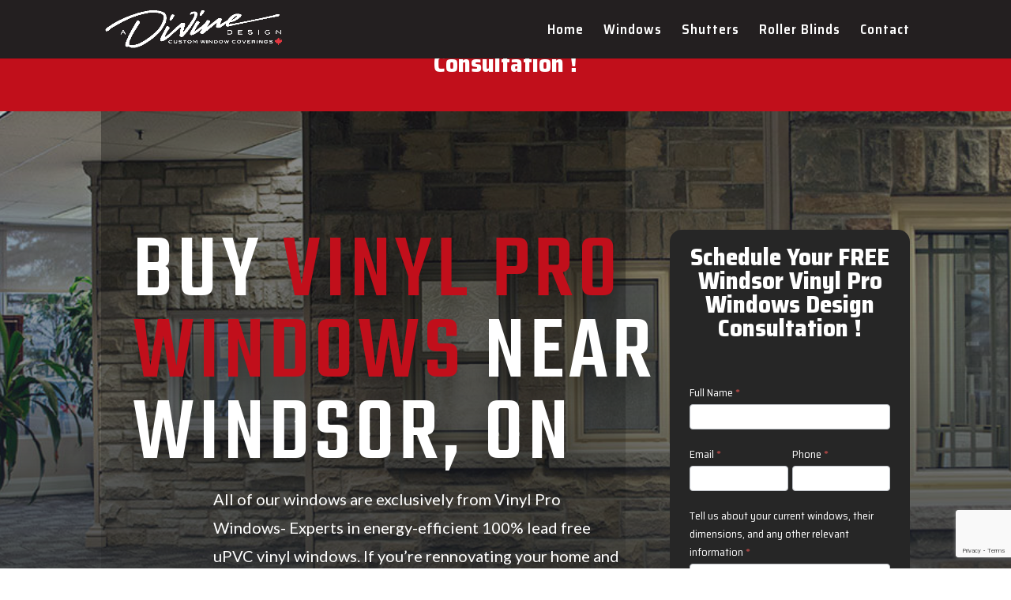

--- FILE ---
content_type: text/html; charset=utf-8
request_url: https://www.google.com/recaptcha/api2/anchor?ar=1&k=6LcAd_UjAAAAANOV67HFo-UMk2LFi0O3dmrRmqyj&co=aHR0cHM6Ly9hZGl2aW5lZGVzaWduLmNhOjQ0Mw..&hl=en&v=PoyoqOPhxBO7pBk68S4YbpHZ&theme=light&size=invisible&anchor-ms=20000&execute-ms=30000&cb=trks687ez5sy
body_size: 48992
content:
<!DOCTYPE HTML><html dir="ltr" lang="en"><head><meta http-equiv="Content-Type" content="text/html; charset=UTF-8">
<meta http-equiv="X-UA-Compatible" content="IE=edge">
<title>reCAPTCHA</title>
<style type="text/css">
/* cyrillic-ext */
@font-face {
  font-family: 'Roboto';
  font-style: normal;
  font-weight: 400;
  font-stretch: 100%;
  src: url(//fonts.gstatic.com/s/roboto/v48/KFO7CnqEu92Fr1ME7kSn66aGLdTylUAMa3GUBHMdazTgWw.woff2) format('woff2');
  unicode-range: U+0460-052F, U+1C80-1C8A, U+20B4, U+2DE0-2DFF, U+A640-A69F, U+FE2E-FE2F;
}
/* cyrillic */
@font-face {
  font-family: 'Roboto';
  font-style: normal;
  font-weight: 400;
  font-stretch: 100%;
  src: url(//fonts.gstatic.com/s/roboto/v48/KFO7CnqEu92Fr1ME7kSn66aGLdTylUAMa3iUBHMdazTgWw.woff2) format('woff2');
  unicode-range: U+0301, U+0400-045F, U+0490-0491, U+04B0-04B1, U+2116;
}
/* greek-ext */
@font-face {
  font-family: 'Roboto';
  font-style: normal;
  font-weight: 400;
  font-stretch: 100%;
  src: url(//fonts.gstatic.com/s/roboto/v48/KFO7CnqEu92Fr1ME7kSn66aGLdTylUAMa3CUBHMdazTgWw.woff2) format('woff2');
  unicode-range: U+1F00-1FFF;
}
/* greek */
@font-face {
  font-family: 'Roboto';
  font-style: normal;
  font-weight: 400;
  font-stretch: 100%;
  src: url(//fonts.gstatic.com/s/roboto/v48/KFO7CnqEu92Fr1ME7kSn66aGLdTylUAMa3-UBHMdazTgWw.woff2) format('woff2');
  unicode-range: U+0370-0377, U+037A-037F, U+0384-038A, U+038C, U+038E-03A1, U+03A3-03FF;
}
/* math */
@font-face {
  font-family: 'Roboto';
  font-style: normal;
  font-weight: 400;
  font-stretch: 100%;
  src: url(//fonts.gstatic.com/s/roboto/v48/KFO7CnqEu92Fr1ME7kSn66aGLdTylUAMawCUBHMdazTgWw.woff2) format('woff2');
  unicode-range: U+0302-0303, U+0305, U+0307-0308, U+0310, U+0312, U+0315, U+031A, U+0326-0327, U+032C, U+032F-0330, U+0332-0333, U+0338, U+033A, U+0346, U+034D, U+0391-03A1, U+03A3-03A9, U+03B1-03C9, U+03D1, U+03D5-03D6, U+03F0-03F1, U+03F4-03F5, U+2016-2017, U+2034-2038, U+203C, U+2040, U+2043, U+2047, U+2050, U+2057, U+205F, U+2070-2071, U+2074-208E, U+2090-209C, U+20D0-20DC, U+20E1, U+20E5-20EF, U+2100-2112, U+2114-2115, U+2117-2121, U+2123-214F, U+2190, U+2192, U+2194-21AE, U+21B0-21E5, U+21F1-21F2, U+21F4-2211, U+2213-2214, U+2216-22FF, U+2308-230B, U+2310, U+2319, U+231C-2321, U+2336-237A, U+237C, U+2395, U+239B-23B7, U+23D0, U+23DC-23E1, U+2474-2475, U+25AF, U+25B3, U+25B7, U+25BD, U+25C1, U+25CA, U+25CC, U+25FB, U+266D-266F, U+27C0-27FF, U+2900-2AFF, U+2B0E-2B11, U+2B30-2B4C, U+2BFE, U+3030, U+FF5B, U+FF5D, U+1D400-1D7FF, U+1EE00-1EEFF;
}
/* symbols */
@font-face {
  font-family: 'Roboto';
  font-style: normal;
  font-weight: 400;
  font-stretch: 100%;
  src: url(//fonts.gstatic.com/s/roboto/v48/KFO7CnqEu92Fr1ME7kSn66aGLdTylUAMaxKUBHMdazTgWw.woff2) format('woff2');
  unicode-range: U+0001-000C, U+000E-001F, U+007F-009F, U+20DD-20E0, U+20E2-20E4, U+2150-218F, U+2190, U+2192, U+2194-2199, U+21AF, U+21E6-21F0, U+21F3, U+2218-2219, U+2299, U+22C4-22C6, U+2300-243F, U+2440-244A, U+2460-24FF, U+25A0-27BF, U+2800-28FF, U+2921-2922, U+2981, U+29BF, U+29EB, U+2B00-2BFF, U+4DC0-4DFF, U+FFF9-FFFB, U+10140-1018E, U+10190-1019C, U+101A0, U+101D0-101FD, U+102E0-102FB, U+10E60-10E7E, U+1D2C0-1D2D3, U+1D2E0-1D37F, U+1F000-1F0FF, U+1F100-1F1AD, U+1F1E6-1F1FF, U+1F30D-1F30F, U+1F315, U+1F31C, U+1F31E, U+1F320-1F32C, U+1F336, U+1F378, U+1F37D, U+1F382, U+1F393-1F39F, U+1F3A7-1F3A8, U+1F3AC-1F3AF, U+1F3C2, U+1F3C4-1F3C6, U+1F3CA-1F3CE, U+1F3D4-1F3E0, U+1F3ED, U+1F3F1-1F3F3, U+1F3F5-1F3F7, U+1F408, U+1F415, U+1F41F, U+1F426, U+1F43F, U+1F441-1F442, U+1F444, U+1F446-1F449, U+1F44C-1F44E, U+1F453, U+1F46A, U+1F47D, U+1F4A3, U+1F4B0, U+1F4B3, U+1F4B9, U+1F4BB, U+1F4BF, U+1F4C8-1F4CB, U+1F4D6, U+1F4DA, U+1F4DF, U+1F4E3-1F4E6, U+1F4EA-1F4ED, U+1F4F7, U+1F4F9-1F4FB, U+1F4FD-1F4FE, U+1F503, U+1F507-1F50B, U+1F50D, U+1F512-1F513, U+1F53E-1F54A, U+1F54F-1F5FA, U+1F610, U+1F650-1F67F, U+1F687, U+1F68D, U+1F691, U+1F694, U+1F698, U+1F6AD, U+1F6B2, U+1F6B9-1F6BA, U+1F6BC, U+1F6C6-1F6CF, U+1F6D3-1F6D7, U+1F6E0-1F6EA, U+1F6F0-1F6F3, U+1F6F7-1F6FC, U+1F700-1F7FF, U+1F800-1F80B, U+1F810-1F847, U+1F850-1F859, U+1F860-1F887, U+1F890-1F8AD, U+1F8B0-1F8BB, U+1F8C0-1F8C1, U+1F900-1F90B, U+1F93B, U+1F946, U+1F984, U+1F996, U+1F9E9, U+1FA00-1FA6F, U+1FA70-1FA7C, U+1FA80-1FA89, U+1FA8F-1FAC6, U+1FACE-1FADC, U+1FADF-1FAE9, U+1FAF0-1FAF8, U+1FB00-1FBFF;
}
/* vietnamese */
@font-face {
  font-family: 'Roboto';
  font-style: normal;
  font-weight: 400;
  font-stretch: 100%;
  src: url(//fonts.gstatic.com/s/roboto/v48/KFO7CnqEu92Fr1ME7kSn66aGLdTylUAMa3OUBHMdazTgWw.woff2) format('woff2');
  unicode-range: U+0102-0103, U+0110-0111, U+0128-0129, U+0168-0169, U+01A0-01A1, U+01AF-01B0, U+0300-0301, U+0303-0304, U+0308-0309, U+0323, U+0329, U+1EA0-1EF9, U+20AB;
}
/* latin-ext */
@font-face {
  font-family: 'Roboto';
  font-style: normal;
  font-weight: 400;
  font-stretch: 100%;
  src: url(//fonts.gstatic.com/s/roboto/v48/KFO7CnqEu92Fr1ME7kSn66aGLdTylUAMa3KUBHMdazTgWw.woff2) format('woff2');
  unicode-range: U+0100-02BA, U+02BD-02C5, U+02C7-02CC, U+02CE-02D7, U+02DD-02FF, U+0304, U+0308, U+0329, U+1D00-1DBF, U+1E00-1E9F, U+1EF2-1EFF, U+2020, U+20A0-20AB, U+20AD-20C0, U+2113, U+2C60-2C7F, U+A720-A7FF;
}
/* latin */
@font-face {
  font-family: 'Roboto';
  font-style: normal;
  font-weight: 400;
  font-stretch: 100%;
  src: url(//fonts.gstatic.com/s/roboto/v48/KFO7CnqEu92Fr1ME7kSn66aGLdTylUAMa3yUBHMdazQ.woff2) format('woff2');
  unicode-range: U+0000-00FF, U+0131, U+0152-0153, U+02BB-02BC, U+02C6, U+02DA, U+02DC, U+0304, U+0308, U+0329, U+2000-206F, U+20AC, U+2122, U+2191, U+2193, U+2212, U+2215, U+FEFF, U+FFFD;
}
/* cyrillic-ext */
@font-face {
  font-family: 'Roboto';
  font-style: normal;
  font-weight: 500;
  font-stretch: 100%;
  src: url(//fonts.gstatic.com/s/roboto/v48/KFO7CnqEu92Fr1ME7kSn66aGLdTylUAMa3GUBHMdazTgWw.woff2) format('woff2');
  unicode-range: U+0460-052F, U+1C80-1C8A, U+20B4, U+2DE0-2DFF, U+A640-A69F, U+FE2E-FE2F;
}
/* cyrillic */
@font-face {
  font-family: 'Roboto';
  font-style: normal;
  font-weight: 500;
  font-stretch: 100%;
  src: url(//fonts.gstatic.com/s/roboto/v48/KFO7CnqEu92Fr1ME7kSn66aGLdTylUAMa3iUBHMdazTgWw.woff2) format('woff2');
  unicode-range: U+0301, U+0400-045F, U+0490-0491, U+04B0-04B1, U+2116;
}
/* greek-ext */
@font-face {
  font-family: 'Roboto';
  font-style: normal;
  font-weight: 500;
  font-stretch: 100%;
  src: url(//fonts.gstatic.com/s/roboto/v48/KFO7CnqEu92Fr1ME7kSn66aGLdTylUAMa3CUBHMdazTgWw.woff2) format('woff2');
  unicode-range: U+1F00-1FFF;
}
/* greek */
@font-face {
  font-family: 'Roboto';
  font-style: normal;
  font-weight: 500;
  font-stretch: 100%;
  src: url(//fonts.gstatic.com/s/roboto/v48/KFO7CnqEu92Fr1ME7kSn66aGLdTylUAMa3-UBHMdazTgWw.woff2) format('woff2');
  unicode-range: U+0370-0377, U+037A-037F, U+0384-038A, U+038C, U+038E-03A1, U+03A3-03FF;
}
/* math */
@font-face {
  font-family: 'Roboto';
  font-style: normal;
  font-weight: 500;
  font-stretch: 100%;
  src: url(//fonts.gstatic.com/s/roboto/v48/KFO7CnqEu92Fr1ME7kSn66aGLdTylUAMawCUBHMdazTgWw.woff2) format('woff2');
  unicode-range: U+0302-0303, U+0305, U+0307-0308, U+0310, U+0312, U+0315, U+031A, U+0326-0327, U+032C, U+032F-0330, U+0332-0333, U+0338, U+033A, U+0346, U+034D, U+0391-03A1, U+03A3-03A9, U+03B1-03C9, U+03D1, U+03D5-03D6, U+03F0-03F1, U+03F4-03F5, U+2016-2017, U+2034-2038, U+203C, U+2040, U+2043, U+2047, U+2050, U+2057, U+205F, U+2070-2071, U+2074-208E, U+2090-209C, U+20D0-20DC, U+20E1, U+20E5-20EF, U+2100-2112, U+2114-2115, U+2117-2121, U+2123-214F, U+2190, U+2192, U+2194-21AE, U+21B0-21E5, U+21F1-21F2, U+21F4-2211, U+2213-2214, U+2216-22FF, U+2308-230B, U+2310, U+2319, U+231C-2321, U+2336-237A, U+237C, U+2395, U+239B-23B7, U+23D0, U+23DC-23E1, U+2474-2475, U+25AF, U+25B3, U+25B7, U+25BD, U+25C1, U+25CA, U+25CC, U+25FB, U+266D-266F, U+27C0-27FF, U+2900-2AFF, U+2B0E-2B11, U+2B30-2B4C, U+2BFE, U+3030, U+FF5B, U+FF5D, U+1D400-1D7FF, U+1EE00-1EEFF;
}
/* symbols */
@font-face {
  font-family: 'Roboto';
  font-style: normal;
  font-weight: 500;
  font-stretch: 100%;
  src: url(//fonts.gstatic.com/s/roboto/v48/KFO7CnqEu92Fr1ME7kSn66aGLdTylUAMaxKUBHMdazTgWw.woff2) format('woff2');
  unicode-range: U+0001-000C, U+000E-001F, U+007F-009F, U+20DD-20E0, U+20E2-20E4, U+2150-218F, U+2190, U+2192, U+2194-2199, U+21AF, U+21E6-21F0, U+21F3, U+2218-2219, U+2299, U+22C4-22C6, U+2300-243F, U+2440-244A, U+2460-24FF, U+25A0-27BF, U+2800-28FF, U+2921-2922, U+2981, U+29BF, U+29EB, U+2B00-2BFF, U+4DC0-4DFF, U+FFF9-FFFB, U+10140-1018E, U+10190-1019C, U+101A0, U+101D0-101FD, U+102E0-102FB, U+10E60-10E7E, U+1D2C0-1D2D3, U+1D2E0-1D37F, U+1F000-1F0FF, U+1F100-1F1AD, U+1F1E6-1F1FF, U+1F30D-1F30F, U+1F315, U+1F31C, U+1F31E, U+1F320-1F32C, U+1F336, U+1F378, U+1F37D, U+1F382, U+1F393-1F39F, U+1F3A7-1F3A8, U+1F3AC-1F3AF, U+1F3C2, U+1F3C4-1F3C6, U+1F3CA-1F3CE, U+1F3D4-1F3E0, U+1F3ED, U+1F3F1-1F3F3, U+1F3F5-1F3F7, U+1F408, U+1F415, U+1F41F, U+1F426, U+1F43F, U+1F441-1F442, U+1F444, U+1F446-1F449, U+1F44C-1F44E, U+1F453, U+1F46A, U+1F47D, U+1F4A3, U+1F4B0, U+1F4B3, U+1F4B9, U+1F4BB, U+1F4BF, U+1F4C8-1F4CB, U+1F4D6, U+1F4DA, U+1F4DF, U+1F4E3-1F4E6, U+1F4EA-1F4ED, U+1F4F7, U+1F4F9-1F4FB, U+1F4FD-1F4FE, U+1F503, U+1F507-1F50B, U+1F50D, U+1F512-1F513, U+1F53E-1F54A, U+1F54F-1F5FA, U+1F610, U+1F650-1F67F, U+1F687, U+1F68D, U+1F691, U+1F694, U+1F698, U+1F6AD, U+1F6B2, U+1F6B9-1F6BA, U+1F6BC, U+1F6C6-1F6CF, U+1F6D3-1F6D7, U+1F6E0-1F6EA, U+1F6F0-1F6F3, U+1F6F7-1F6FC, U+1F700-1F7FF, U+1F800-1F80B, U+1F810-1F847, U+1F850-1F859, U+1F860-1F887, U+1F890-1F8AD, U+1F8B0-1F8BB, U+1F8C0-1F8C1, U+1F900-1F90B, U+1F93B, U+1F946, U+1F984, U+1F996, U+1F9E9, U+1FA00-1FA6F, U+1FA70-1FA7C, U+1FA80-1FA89, U+1FA8F-1FAC6, U+1FACE-1FADC, U+1FADF-1FAE9, U+1FAF0-1FAF8, U+1FB00-1FBFF;
}
/* vietnamese */
@font-face {
  font-family: 'Roboto';
  font-style: normal;
  font-weight: 500;
  font-stretch: 100%;
  src: url(//fonts.gstatic.com/s/roboto/v48/KFO7CnqEu92Fr1ME7kSn66aGLdTylUAMa3OUBHMdazTgWw.woff2) format('woff2');
  unicode-range: U+0102-0103, U+0110-0111, U+0128-0129, U+0168-0169, U+01A0-01A1, U+01AF-01B0, U+0300-0301, U+0303-0304, U+0308-0309, U+0323, U+0329, U+1EA0-1EF9, U+20AB;
}
/* latin-ext */
@font-face {
  font-family: 'Roboto';
  font-style: normal;
  font-weight: 500;
  font-stretch: 100%;
  src: url(//fonts.gstatic.com/s/roboto/v48/KFO7CnqEu92Fr1ME7kSn66aGLdTylUAMa3KUBHMdazTgWw.woff2) format('woff2');
  unicode-range: U+0100-02BA, U+02BD-02C5, U+02C7-02CC, U+02CE-02D7, U+02DD-02FF, U+0304, U+0308, U+0329, U+1D00-1DBF, U+1E00-1E9F, U+1EF2-1EFF, U+2020, U+20A0-20AB, U+20AD-20C0, U+2113, U+2C60-2C7F, U+A720-A7FF;
}
/* latin */
@font-face {
  font-family: 'Roboto';
  font-style: normal;
  font-weight: 500;
  font-stretch: 100%;
  src: url(//fonts.gstatic.com/s/roboto/v48/KFO7CnqEu92Fr1ME7kSn66aGLdTylUAMa3yUBHMdazQ.woff2) format('woff2');
  unicode-range: U+0000-00FF, U+0131, U+0152-0153, U+02BB-02BC, U+02C6, U+02DA, U+02DC, U+0304, U+0308, U+0329, U+2000-206F, U+20AC, U+2122, U+2191, U+2193, U+2212, U+2215, U+FEFF, U+FFFD;
}
/* cyrillic-ext */
@font-face {
  font-family: 'Roboto';
  font-style: normal;
  font-weight: 900;
  font-stretch: 100%;
  src: url(//fonts.gstatic.com/s/roboto/v48/KFO7CnqEu92Fr1ME7kSn66aGLdTylUAMa3GUBHMdazTgWw.woff2) format('woff2');
  unicode-range: U+0460-052F, U+1C80-1C8A, U+20B4, U+2DE0-2DFF, U+A640-A69F, U+FE2E-FE2F;
}
/* cyrillic */
@font-face {
  font-family: 'Roboto';
  font-style: normal;
  font-weight: 900;
  font-stretch: 100%;
  src: url(//fonts.gstatic.com/s/roboto/v48/KFO7CnqEu92Fr1ME7kSn66aGLdTylUAMa3iUBHMdazTgWw.woff2) format('woff2');
  unicode-range: U+0301, U+0400-045F, U+0490-0491, U+04B0-04B1, U+2116;
}
/* greek-ext */
@font-face {
  font-family: 'Roboto';
  font-style: normal;
  font-weight: 900;
  font-stretch: 100%;
  src: url(//fonts.gstatic.com/s/roboto/v48/KFO7CnqEu92Fr1ME7kSn66aGLdTylUAMa3CUBHMdazTgWw.woff2) format('woff2');
  unicode-range: U+1F00-1FFF;
}
/* greek */
@font-face {
  font-family: 'Roboto';
  font-style: normal;
  font-weight: 900;
  font-stretch: 100%;
  src: url(//fonts.gstatic.com/s/roboto/v48/KFO7CnqEu92Fr1ME7kSn66aGLdTylUAMa3-UBHMdazTgWw.woff2) format('woff2');
  unicode-range: U+0370-0377, U+037A-037F, U+0384-038A, U+038C, U+038E-03A1, U+03A3-03FF;
}
/* math */
@font-face {
  font-family: 'Roboto';
  font-style: normal;
  font-weight: 900;
  font-stretch: 100%;
  src: url(//fonts.gstatic.com/s/roboto/v48/KFO7CnqEu92Fr1ME7kSn66aGLdTylUAMawCUBHMdazTgWw.woff2) format('woff2');
  unicode-range: U+0302-0303, U+0305, U+0307-0308, U+0310, U+0312, U+0315, U+031A, U+0326-0327, U+032C, U+032F-0330, U+0332-0333, U+0338, U+033A, U+0346, U+034D, U+0391-03A1, U+03A3-03A9, U+03B1-03C9, U+03D1, U+03D5-03D6, U+03F0-03F1, U+03F4-03F5, U+2016-2017, U+2034-2038, U+203C, U+2040, U+2043, U+2047, U+2050, U+2057, U+205F, U+2070-2071, U+2074-208E, U+2090-209C, U+20D0-20DC, U+20E1, U+20E5-20EF, U+2100-2112, U+2114-2115, U+2117-2121, U+2123-214F, U+2190, U+2192, U+2194-21AE, U+21B0-21E5, U+21F1-21F2, U+21F4-2211, U+2213-2214, U+2216-22FF, U+2308-230B, U+2310, U+2319, U+231C-2321, U+2336-237A, U+237C, U+2395, U+239B-23B7, U+23D0, U+23DC-23E1, U+2474-2475, U+25AF, U+25B3, U+25B7, U+25BD, U+25C1, U+25CA, U+25CC, U+25FB, U+266D-266F, U+27C0-27FF, U+2900-2AFF, U+2B0E-2B11, U+2B30-2B4C, U+2BFE, U+3030, U+FF5B, U+FF5D, U+1D400-1D7FF, U+1EE00-1EEFF;
}
/* symbols */
@font-face {
  font-family: 'Roboto';
  font-style: normal;
  font-weight: 900;
  font-stretch: 100%;
  src: url(//fonts.gstatic.com/s/roboto/v48/KFO7CnqEu92Fr1ME7kSn66aGLdTylUAMaxKUBHMdazTgWw.woff2) format('woff2');
  unicode-range: U+0001-000C, U+000E-001F, U+007F-009F, U+20DD-20E0, U+20E2-20E4, U+2150-218F, U+2190, U+2192, U+2194-2199, U+21AF, U+21E6-21F0, U+21F3, U+2218-2219, U+2299, U+22C4-22C6, U+2300-243F, U+2440-244A, U+2460-24FF, U+25A0-27BF, U+2800-28FF, U+2921-2922, U+2981, U+29BF, U+29EB, U+2B00-2BFF, U+4DC0-4DFF, U+FFF9-FFFB, U+10140-1018E, U+10190-1019C, U+101A0, U+101D0-101FD, U+102E0-102FB, U+10E60-10E7E, U+1D2C0-1D2D3, U+1D2E0-1D37F, U+1F000-1F0FF, U+1F100-1F1AD, U+1F1E6-1F1FF, U+1F30D-1F30F, U+1F315, U+1F31C, U+1F31E, U+1F320-1F32C, U+1F336, U+1F378, U+1F37D, U+1F382, U+1F393-1F39F, U+1F3A7-1F3A8, U+1F3AC-1F3AF, U+1F3C2, U+1F3C4-1F3C6, U+1F3CA-1F3CE, U+1F3D4-1F3E0, U+1F3ED, U+1F3F1-1F3F3, U+1F3F5-1F3F7, U+1F408, U+1F415, U+1F41F, U+1F426, U+1F43F, U+1F441-1F442, U+1F444, U+1F446-1F449, U+1F44C-1F44E, U+1F453, U+1F46A, U+1F47D, U+1F4A3, U+1F4B0, U+1F4B3, U+1F4B9, U+1F4BB, U+1F4BF, U+1F4C8-1F4CB, U+1F4D6, U+1F4DA, U+1F4DF, U+1F4E3-1F4E6, U+1F4EA-1F4ED, U+1F4F7, U+1F4F9-1F4FB, U+1F4FD-1F4FE, U+1F503, U+1F507-1F50B, U+1F50D, U+1F512-1F513, U+1F53E-1F54A, U+1F54F-1F5FA, U+1F610, U+1F650-1F67F, U+1F687, U+1F68D, U+1F691, U+1F694, U+1F698, U+1F6AD, U+1F6B2, U+1F6B9-1F6BA, U+1F6BC, U+1F6C6-1F6CF, U+1F6D3-1F6D7, U+1F6E0-1F6EA, U+1F6F0-1F6F3, U+1F6F7-1F6FC, U+1F700-1F7FF, U+1F800-1F80B, U+1F810-1F847, U+1F850-1F859, U+1F860-1F887, U+1F890-1F8AD, U+1F8B0-1F8BB, U+1F8C0-1F8C1, U+1F900-1F90B, U+1F93B, U+1F946, U+1F984, U+1F996, U+1F9E9, U+1FA00-1FA6F, U+1FA70-1FA7C, U+1FA80-1FA89, U+1FA8F-1FAC6, U+1FACE-1FADC, U+1FADF-1FAE9, U+1FAF0-1FAF8, U+1FB00-1FBFF;
}
/* vietnamese */
@font-face {
  font-family: 'Roboto';
  font-style: normal;
  font-weight: 900;
  font-stretch: 100%;
  src: url(//fonts.gstatic.com/s/roboto/v48/KFO7CnqEu92Fr1ME7kSn66aGLdTylUAMa3OUBHMdazTgWw.woff2) format('woff2');
  unicode-range: U+0102-0103, U+0110-0111, U+0128-0129, U+0168-0169, U+01A0-01A1, U+01AF-01B0, U+0300-0301, U+0303-0304, U+0308-0309, U+0323, U+0329, U+1EA0-1EF9, U+20AB;
}
/* latin-ext */
@font-face {
  font-family: 'Roboto';
  font-style: normal;
  font-weight: 900;
  font-stretch: 100%;
  src: url(//fonts.gstatic.com/s/roboto/v48/KFO7CnqEu92Fr1ME7kSn66aGLdTylUAMa3KUBHMdazTgWw.woff2) format('woff2');
  unicode-range: U+0100-02BA, U+02BD-02C5, U+02C7-02CC, U+02CE-02D7, U+02DD-02FF, U+0304, U+0308, U+0329, U+1D00-1DBF, U+1E00-1E9F, U+1EF2-1EFF, U+2020, U+20A0-20AB, U+20AD-20C0, U+2113, U+2C60-2C7F, U+A720-A7FF;
}
/* latin */
@font-face {
  font-family: 'Roboto';
  font-style: normal;
  font-weight: 900;
  font-stretch: 100%;
  src: url(//fonts.gstatic.com/s/roboto/v48/KFO7CnqEu92Fr1ME7kSn66aGLdTylUAMa3yUBHMdazQ.woff2) format('woff2');
  unicode-range: U+0000-00FF, U+0131, U+0152-0153, U+02BB-02BC, U+02C6, U+02DA, U+02DC, U+0304, U+0308, U+0329, U+2000-206F, U+20AC, U+2122, U+2191, U+2193, U+2212, U+2215, U+FEFF, U+FFFD;
}

</style>
<link rel="stylesheet" type="text/css" href="https://www.gstatic.com/recaptcha/releases/PoyoqOPhxBO7pBk68S4YbpHZ/styles__ltr.css">
<script nonce="0-4ZOG0gPiZgUeRhb5ZQ8w" type="text/javascript">window['__recaptcha_api'] = 'https://www.google.com/recaptcha/api2/';</script>
<script type="text/javascript" src="https://www.gstatic.com/recaptcha/releases/PoyoqOPhxBO7pBk68S4YbpHZ/recaptcha__en.js" nonce="0-4ZOG0gPiZgUeRhb5ZQ8w">
      
    </script></head>
<body><div id="rc-anchor-alert" class="rc-anchor-alert"></div>
<input type="hidden" id="recaptcha-token" value="[base64]">
<script type="text/javascript" nonce="0-4ZOG0gPiZgUeRhb5ZQ8w">
      recaptcha.anchor.Main.init("[\x22ainput\x22,[\x22bgdata\x22,\x22\x22,\[base64]/[base64]/[base64]/[base64]/cjw8ejpyPj4+eil9Y2F0Y2gobCl7dGhyb3cgbDt9fSxIPWZ1bmN0aW9uKHcsdCx6KXtpZih3PT0xOTR8fHc9PTIwOCl0LnZbd10/dC52W3ddLmNvbmNhdCh6KTp0LnZbd109b2Yoeix0KTtlbHNle2lmKHQuYkImJnchPTMxNylyZXR1cm47dz09NjZ8fHc9PTEyMnx8dz09NDcwfHx3PT00NHx8dz09NDE2fHx3PT0zOTd8fHc9PTQyMXx8dz09Njh8fHc9PTcwfHx3PT0xODQ/[base64]/[base64]/[base64]/bmV3IGRbVl0oSlswXSk6cD09Mj9uZXcgZFtWXShKWzBdLEpbMV0pOnA9PTM/bmV3IGRbVl0oSlswXSxKWzFdLEpbMl0pOnA9PTQ/[base64]/[base64]/[base64]/[base64]\x22,\[base64]\\u003d\\u003d\x22,\x22w5DDgCoFRkAtwo/DtsOcA8OKI1VADMOOwqzDgsKEw694w4zDp8K1AzPDkHVCYyMvQMOQw6ZVwpLDvlTDiMKyF8ORdsO5WFh1wqxZeRt4QHF2wrc1w7LDo8KKO8KKwoDDpF/ChsOvKsOOw5tmw58dw4ANWFx+Wy/[base64]/HcKVwrxSw5ZAA1LChcO0wr3Cu8OuwrnDhcObwqXDjXrCn8Klw6x4w7I6w73DhlLCoxfCnjgAWMOow5Rnw6PDrgjDrV3CnyMlGmjDjkrDkmoXw50hYV7CuMOXw5vDrMOxwp9HHMOuDMO6P8OTZcKHwpU2w7szEcObw7s/wp/DvnA4PsONZMOMB8KlNyfCsMK8BB/Cq8KnwrPChUTCqlAUQ8OgwpnCmzwSUDhvwqjCvsOowp4ow6sMwq3CkBsmw4/Dg8OLwrgSFETDssKwLXdjDXDDmcKPw5Ucw4hNCcKEdVzCnEIFd8K7w7LDrVllMHkgw7bCmjVSwpUiwqXCj3bDlFF1J8KOcnLCnMKlwpQxfi/[base64]/E8K/[base64]/AgsYfcOZdR3DiAYUw7/[base64]/DjA4ewr3DjMOUd8Kawo07XcO9UcK+OcOpYcO1w4jDnkHDq8KMH8KxdR3CmCXDnnoFwoliw7DDsX7DvHrCv8KOSMOFWSPDk8OPD8KsfsO5GSDDg8OUwpbDsmVlNcOlT8Ksw6XDphHDvsOTwrbCvsK/aMKvw7bCiMOuwr7DkEgjEMKHWsOKJV8zbMOsZhTCjQLDt8KvVMKsbsKPwp3CtcKnDATCrcKSwovDjxlGw57Cm3YddsOEaSpJwrnDoQjDmMKswr/CqMOLw54pHsOzwovClcO5PsOOwpkUwr3Cm8KKwp7ClcKDARsBwqYxfSTDllHChkDCugjCpWvDncOmbDZaw6bCpnrDsk0oeFbCtsOuM8KnwpjChsKPCMOhwqLDjsOZw65hSlE2F0IYWgEvwofDm8OdwqLDhHUabDgvw5/CswxSf8OYXH9kY8OUB2oWTSjCtsKwwpo5BUDDnnbDt1bCkMOrdsOAw4kufMOgw4bDmyXDl0DDpiTCsMKkOnMIwqt5wqzCknLDrhEdw7N0LA8NXMKldMK1w6XCssK1S23DpsKAS8ODwrYjY8Kyw5cZw5PDuB8ta8KHXSRHf8O4wqFNw6vCrB/DgHodIWbDqcKRwp0Zwo3CpVTClMKzwrVRw6d0LS/CohJYwonCrMOZC8Ktw6Z0w5dvYMOfW2Mzw5bCuzDDusKdw64dVl4JPFrCt0LCt3EZw7fCkUDCuMOwbQTCt8K2DT/CicKbDkF6w6jDu8OSwo/Cv8O5JXYaScKJw7Z1NFRZwrYgIsOLVMK/w6BXccKjKDweW8O+GcK5w5fCsMOBw6l0ZsK2BBLCk8O3AynCqcKiwo/DtnjChcO2MQtfMsK3wqXCtHU/wpzCt8OuUMK6w5diMcOyTW/CjsOxwqPCqQPDhSkbwpJWPVVIw5XCoypkw5pqw77ChsK8w7XDn8KlEgwSwotqw7p8L8K5emnCqQrDjC8Qw7HCsMKgVcK0RS8Qw7BDwr/DuEgnVhhfPDoOw4fCscK0ecKJwp7CtcKEcx0vN2waGn/[base64]/[base64]/[base64]/CsMKubWBqwoBTSDnDr3jDtxTDkn3CkWtnw4Ejw5Byw6J5w6oWw7DDtsOyUcKcecKXwpvCrcOjwo8gdMOKODrCu8K6w7vCtsKPwokyOnvCgETDqsOyNTlew7zDqMKLNzfCrU7DtRZIw4/DocOOSQlSbWAzwpwnw5bDtyFDw6YFVMOqw44Qw6k9w7HClidKw51AwqPDskpJBcO5KcOZBEPDiGBpW8OgwqAmwr/ChDkNwq5/wpANcsK6w6Rhwo/CosKlwqA7QVHCmGrCqcO/[base64]/[base64]/Ch8OlFVTCjcKSc1hEw6rCkRdAR3fCgMO8w69ewrJyQFd3dcOWw6vDtDrDm8KfY8KnesOFHMKmQC3CgMOEw5bCqg4lw4zCvMOawrzDgm9EwpLCm8O8wolSw7x0w4DDskYCPXfCl8ORGMKKw6xfw6/Dtg3CqGEuw5NYw7vCgj3DqQFPPMOGHH/Di8KUCgzDuwIcHsKvw4vDrcOgXsKtGXBgw79YE8KUw4HCvcKIw4TCgMKJfwI+wpzCrgJcKcKrw6LCtgcdFg7CgsK/[base64]/[base64]/CpMK/EjvDu8Orw6xeJljCjz/DtcOYw5gLw6LDt8OScgbDmcO8w48Na8K/wovDq8K5aDEOfk/DtGIjwrlSB8KYKMO9wq41wowAw6LCucKWOcKyw75zwovCk8OEw4cuw67CvVbDnMOcJV9Kwq/[base64]/[base64]/[base64]/EMKsw4fDtMOswq/CiR5ZwpfCtMKdIMOHwrzDisO0w7ARw5TCgcOvw5U2w7XDqMOxw7UswpnCrHQ+w7fCjMKXw6Emw4cpw5VbNMOxdE3Dm1rDjMO0wp9Cw5TCtMOSRlDDp8KkwonCiRB/F8KqwolWw63CqcO7fMO1PmLCgijCrl3DiCU/RsKMewzDhcOzwrVNwrQgQsKlwpLCjjHDqcOBKkLCsX1gNcK2dsK4GnrChTnCmH3DgkVMJcKSwrLDizBTNEB+UQJCTWUsw6xQHhDDswzDr8KBw5HCnHk4Q2fDvhUAJ3HCicOLw5I/csKjfFYzwoxpXnh5w4XDvsOjw4TCv14CwopNATsQwqpQw7nCqgQIwptHM8KMwoPCmsOwwr0/w7NJdMKZwonDucKvIMO0woDDuFzDpQ3CgMKbw4/DhBERaw1BwrHDjg7Dh8KxJinCgDltw5PDnxrDswQGw6huwp3DksKjw4ZuwoLCtQTDvcOiw78BFw4CwrwtL8Kzw5PChnrDi2bClx7CtsOzw7l7wqrDkcKTwr/[base64]/CkMOCMm9HbxM7Qj9qw5fCosKSBAvCssOiOGjCgV9BwpICwqrCmsK4w7t6CMOhwrktbDHCv8Osw6RXDjDDh0ZTw7XCtsOyw6zCiSbDmWDDosKSwpYbw7F/bB4Rw4fCvQvCpsKBwqdMw7nCu8OdbsOTwp5BwoxOworDsV7DvcOhbnvCncO2w5PCisO8ccKiwrpxwpoqMlEbd0hiM2HClit1wrMIw5DDosKew7HDrMOjPsOOwrMta8Kif8Kzw4LChVkjOQLCuGnDuVvDj8KRw7rDmcKhwrV9w44qJB7Doi3CgVXCh0/Cq8O9w4NvMMKMwpBqe8OWa8OrHMO8woLCpcOhw7EMwqRFw6TCmDwpw5p8wofDjS4jXcO9O8O3w4XDv8O8BDQ3wqHDpwhtdE4dOT7CrMKzDcKUPyYOdsKxAsK8wq/DksKHw7XDncKzYGjChMOMfcOow6fDmMK+IUfDqBkJw5bDi8KSdwHCt8ORwqnDmF7CssOmfMOWUsOtb8KYw5jCgsOqP8Oowqd/w4wbPsOSw79PwpVIYEpGwqBxw4fDtsOHwrkxwqzCt8OOw6Fxw5XDo1PDoMO6wr7Di1o7TsKPw5TDi3MCw6xxdcOrw5cwB8OqIwt2wrA+ZMOrDDQFw7g/w4pGwoFxZzR0KDjDisKOV13CkzsUw4vDs8OPw7HDq0jDnl3Cp8KAwp4vw7nCnDZiLMOfwqwmwoPDjU/CjR7Dk8Kxw7HCiybCvMOfwrHDm2fDssOhwpTCsMKEwrrDtUFyTcOUw4AMw7jCusOYaTbCh8OlbVPDqSrDthgzwpTDrETDs3TDqcKbEF/CjsKKw5F3W8OMFwluYQvDsnItwqJdDArDrEDDu8OGw6l0wq9uw4k6O8OnwrU8EcKWwr4/bCcZw7zDssK5J8OJNgQ5woEwTMKUwr5LIT1Kw6LDq8Onw7IaSUPCpMOVAsO6woDCl8Ktw4PDlyXDrMKZRXjDllvCrlbDrwV+A8KpwpPChzHCvHkEYj3DsRk/w6zDoMOJAUM5w5YIwqw3wqPDhMOMw50YwpoKwp3DisKrIMOxW8OmE8KZwpLCmMKCw6ASWMO6XUd/w63Dt8Kad3V+AipbVxc9w77CoA4MRSJZE37Djm3DlEnCkWcXwrPDozFRw5PCjz3ChMODw4oDMy06A8K6AXTDu8OjwqoUOTzCikxzw6DDsMO4AsOoOCvDmVA3w7EZwpUgFsOLHcO4w53CnsOwwp0kPyNjcFnDrj/DoibDsMOVw5o4bcKcwrrDqWsbJX3Dom7DmsKaw5nDkjAcw6fCvsO0P8OSAEA9wq7CqGwZwoZOVcOFwojCgEvCusOUwr96BMORwovCuVnDpWjDi8ODMXVkw4ALG0lXGcKywpgCJg3DgsOnwq8+wpPDucKvPx0awqpLwoLDpcKOXgpaesKrY1ZCwog/wrHCp30jHcKsw4pHOSt5PmhkEkYNw6cdRsOHdcOSYynCvsO4XXXDombDvsOXVcKPLSASXMOSwq1dTsOjKhjDqcOjZ8Knw6BRwrMAJFLDmMOnZ8OjYV/Cp8Khw7s0w6MMw47CrsODwq55VV8cH8KLwrICaMOsw4A1w5lNwoxvfsKtcFfDkcOYesKWB8OlEBzCj8O1wrbCqMOwXm5Iw63DmAIlXxrDgW7Cvywdw6/CoHTClSNzLXPDjhp/wpbDnsKBw4TCrD91w6fDucOJwoPCrQEgZsKIwotTw4Z1D8OBejXCkMO0I8KfPnPCkMKXwrpSwosIDcKLwq7CkUd2wpbDjcKUEXnCmQYbwpRuw5XDs8KGwoUqwrrDjUc0w59nw6VXMS/CgMOzNMKxPMO8E8OYTcK+AD5cSFABfirCiMK/[base64]/w45IGHZ1csOoeMKAAh3DgsOowqnCkl4RIsKlVFA2w4rDgcKZHsKKVMKkw55bwoLCtBEewoolUFbDpG0uw50zO0rCgsO/TBZbf0TDn8OrSAbCoB7DowJQTxd2wo/[base64]/wovCpg3CmELCucOGQzABJ8KpGsOqwrJJKMOMw4/CsjHDsC3CozLCi2AHwptCQHZew4HCqMKYRBLDq8Ouw4PCtUxUw4o/w6fDjCfCm8KiM8KbwqLDocKJw7zCkVvDmcK0wp1VGU7Dl8ObwqzDixRzw6JPYzfDgD9ISMOpwpHDhU1XwrkpP3rCpMKlf3wjT2JCwo7Cn8OrdR3Dug1Vw64mw7fCk8KeW8KuM8K/w4l4w4BiFMK/wp/CncKqFAzCoXXDgVsxw6zCtWNPU8KTESRYF1JUwq3Cl8KAC0lIcT/Cq8Kpwo58wpDCrsOGecOLbMK2w4TCgC4WMH/DjwsOwqwXw6bDicO0eiVxwpbDhmMywrrCjcOEOcOTX8K9XTxfw7jDpx7Cs3fDoSN0A8Opw7dWZActwrNqZhDCjAU7ZMKvwpPCmjlDw5bCmx3DgcOZw6vDtR3DgMO0YsKlw4bDoCvDkMKFw4/Cok7Ch3wCwrJmwrEsEm3CpMOHwrrDssOCasO8Iz/Ci8ORZz4Uw6sARyzDkgHChQlNE8OqN0nDgFzCocKow4LCnsKHW0MRwpDDv8KFwqwKw5AZw5fDtzLCksO/[base64]/I8KIZMK8d8OAw5k7wpHCs8OuaMOywrlGDsOxJXHDlBdIwqLCv8O9w6IVwojCvcKsw6QkQcKuOsKLA8OiL8O1OhLDhh5lwqFFwoLDoCRiwrvCncKkwr/DujspVMO1w7cSEUExw7M4w7paI8OacsKEw6TCrQw3WsODEkrCiEdJw49SHG/Co8KNwpAwwrHCtMOKDWMkw7UBUT4owoJmZcKdw4RHbMKJw5fCu1w1wrnDgMKnwqoMeQU+IsOpR2hAwoNeJcKqw4zCvMKUwpElwqTDmk1DwpZQwp1qbQ1YYMOxBkfDji/CmcO6w74/w4RLw71cYG5CKcOmAg/Dt8O6YcOrPB5jbT/CjWJ2wpfCklsZX8OWw5VDwrwQw4UMw5MZSU5BXsOZWsOpwptbwo53wqnDoMO5OMOOwpF+AktTVMK/wotFJDQjZCIxwrHDrcOzEcOvIsKYMm/CkhzCs8KdGMORKx53w63Dk8KtZ8K6w4dubsK/CzPDqsOQw4HDlnzCqy5Lw6fCisORw6kEZnFoFcK+CBDCujPCsXc6wr/DpsOHw5fDtwbDliJ9dh1FZMOewq4vMMOqw6R5wrIOLMOFwrPDhsO/wpAbw4zChCJhVQ/CtcOKw6lzdsKNw5XDtMKNw5LCmDQXwq53Sg0LaXMqw6JpwpAtw75WNsK3P8O9w77DhGBvesORw4nDm8KkI3F/wp7CinLCvBbDu0TClsOMYgRBE8OoZsOVw5xPw4DCj1vCisOGw5DDj8OKw61TJHJ9csOOegLCvcO/Iipjw5MjwoPDk8OEw4fClcORwrLCkxdZwrXDosKYwpNZwp/DjQZsw6HDrcKJw45Mwrk7I8KyF8Ovw4HDiXB6bAhfwqrDgcKdwrPCr0vCqlfDhnfDqkHCqkvDmG0uw6U+fjHDtsKAw5LCtMKIwqNOJy/[base64]/w59nw4J2w7TCozTDs1doYl9wOcKIwpsJbcO8w5TDqnnDs8Oqw65VbsOERmnCpcKOOz12YDE0w6Fcwr5aY27DiMOEXk/Dn8KuIAUmwr5LJcOyw6bClAzCmlHDkwHDtsKdwqHCjcOjTcK2YkjDnVJWw65jaMO3w6MKw6AjGMOHHQzDmMOMe8Kpw5fCucO9c1lFOMKZw7bCnXUtwrDDlGTCpcOaYcOvLgfCmTnDlXPDs8O5d3PCtRc1wrMgXGpMeMORw7k/[base64]/CpzTCvRstZsKnOTlUG8Oiw5tJwr44wpzCs8OOFhR6w47CpCPDoMKhXj55w53CnmLCl8O7wprDtEbCmzIjC2nDphA3EsKdworCoTTDr8OPMCjDqR1gA2xxVsKGbmDCpsOnwrIwwpsAw4h/G8KMwpfDgsOCwoPCrW3CqEUhIsKYJsOjPWDCh8O/fiMPSMO+WH9/BSrCjMO1wpXDrzPDvsK7w6sWw7AkwrlkwqpgURLCpsOXIcK8M8OrAMKIYsKXwqQ8w65hbSEpUk86w7TDr0bDgkh2wovCisKrRw0EEwjDmMKJPwF+F8KfMzzDrcKtMR0rwppZwrXDm8OmUUnCmRDDi8KYwqbCpMKFIDHCr3jDtiXCtsO/GlDDsigGLDjCmTxCwpbDvsK2VTXDhWEuw7vDkMObw4/ClcOidSNuUyEtKsKOwpVGP8ONP2olw7I5w53CrjPDnsKLw5ILX3hHwpggw7oew7HDoS7CncOCwrswwosnw5HDl0xiYWLDgCXCvjReOQUFWsKowqNaUcOXwr7Dj8OpF8O/wpbCqsO1DkpxNwHDsMOew607XB7CpWUxEywbE8OLDSzCrcKnw7QYWmNEYzzDp8KjEsKjG8KBwoPDtcOUWEzDh0DCgAYJw4vDpMOeW03DoDEKSWfDgiQFw6w8DcOJCSbDlznDkMKXSEYvF3zCtj0Vw5w9W0Qiwrl8wrU2QWPDj8Odw6LCvFgjR8KJFMO/ZsOvVVwyH8K3FsKswrU/woTChSBJOjPDqSMmBMKlDURXCiAnL2sqKDnCuVbDu2nDmgIMwr8yw6ola8KzU0x3CMOsw63CpcODwozCgyFow5wjbsKJKcOMYlvCpmx/w7UND1LDuFvClsOSw77Dm093SWHDrRxtI8KPwrBWbApcbT5IYlsUAG/CnSnDlMO3U27DhgjDvUfCtC7DsEzDmATCqWnCgMOANMKzIWTDjMKUXWcFMRp8RmDCgjgPFBVZLcKSwojDqsOOY8OuX8OPKcKrWDYQWnJ4w4/Cu8OeFWpfw7/[base64]/XChFICrCu8K+L8OiwoA2K8K8woTDrmrCkcOyCsKeLWDDqiE8wrnCghfCnQQmTsK6wo/Du3TCo8OIGMOZR0wgAsOgw4wWWSrCpX/DskRBEcORTsO/wpbDvRHCqcOPXx3DoCjCgHA+UsKpwr/Cs0LCqi3CjGjDsU7Dt2HCuzlzACDCscKWDcOqwrPCh8OjSAIgwqjDjcKbw7Q/SEkjGcKgwqZJH8OXw45qw7DCjMKnMnYew6XCuyYaw4bDoF9Vwq5TwppfZXDCqMOJwqXCjsKKTzTCgVvCvsKzJMOywoRGYm7DjXLDmkgHbMOww5JpRMKnHiTCpw3DnzdNw5BMFx/DqMKjwrIowovCkkHDskFQNx5sCMKwfgw7wrV+ccOlwpR6wrtWCxN2w4lTw5zDl8O6bsO5w4zDvHbClGsoGVfDl8KAdwZtw6zDrmTCjMKrw4cqW27Cm8KvMm3DrMOLJnZ8asKzLcKhw55MSA/DrMKnw7vCpiDCgMOLPcKeLsO5VsOGUBEiIMKPwqLDnG8JwqZLNHDDkQTDgQnCpcO2UCsSw5rCl8KTwpvCiMOdwpEWwpk0w4E/w5puwp0YwprDmMKEw6xhwrt6Y23DisKRwpkWwothw5tAGcOANcK/w4DCtsOEw7AmAHzDgMOQw6/ChVfDlMOWw6DCq8OFwrcCSMKfS8O3MMOxYsKBw7E4QMOLKA1gw4TCmTURw7gZw7XDnSXCkcOTY8O8RQnDjMKwwofDgy94wp4BGCYlw6Q4VMKQLMOgw681Ohxyw55dNQDDvkVubsKEc08qLcKdw5DCvFlpQMOzCcKBdsOIdT/DsXbDvMOywq7CrMKYwo/Dv8OVZ8KAwqIDYcOjw5IPwqLCrwdLwpUsw5DDiyrDigcUGsKaEsOnDAJXwoxZbsKeAcK6KjpVIEjDjzvDiHLCrRnDnsOYS8OVw47DrDdSw5ArGcKAUlTCocKKwoduQ1I2w58Gw4hZdcOZwoUND1bDlDgLwpFuwrIKeWIyw6/DlMONXnfDqyfCocKHScKUPcKwFCxNccKjw4DCn8KowoZrRsK7w6xPAmk8cj3DsMKuwqtgwp8+McK+w4oECkZ/NS3Cukp1wqDDg8KHw7PDnjp6w7IcRi7Cu8K5JkdUwr3Cg8KAdxoSb0TDiMKbw64ww7vCrsKyM3sAw4ZDUcOtCsKxQQTDshwRw7B5w6jDjMKWAsOqZjQTw6/CoU9+w53DrMOSw4LDpGZ2RifChMOzw5FsPytqGcOLSRhXw70swoQ/VQ7Dr8OHXcKkw7lVw5MHwrF/w4gXwqIDw5PDoE7CrER9O8OCNEQFXcOfdsO4Sw3DkhIHKDB+BQRoD8Kow4kxw7IhwrDDhMOzC8KTJMOuw67ChcOANmTDr8KYw7nDqDwmwoxGw5/CsMO6HMKzD8OWG1Bkw69McMOlHFcqwq7DkTLDl19rwpJOMBjDtsKaPWdPIhzCmcOqwrg/F8KmworCnsOZw6DDvR8jdkTCkcK+wpbDh0MHwqPDh8OqwoYHwoXDqMO7wpbCncKqDxIowr/ClHHDlVEgwoPCucKew4wfNMKDwo14ecKYwossYcKEwqLCjcKQd8O2McKtw4/CpWbDi8KGw5N2f8OBEcKMf8OBw6zCksOQEMKySAXDvSYAw4hFw7HCvcOoZsO/MMO+Y8KIAnEABgbCtx3Cg8KIBj5jwrcuw5/DrnR9OwrCsxtrW8O0LsO5wovDv8OBwpXCsVDCjnHCigtzw4bDtTLCr8O0wqbChgXDtcOkwqRYw6FTw7ABw6trPCTCqBLDsHg6w4fCsyNZW8KcwpUhwoxJIMKcw4TCsMKQIcK/wpjDnwnCsDLDmHXDkMK9D2Y5wq9VGl4uwrXCoXw1EljCuMKdNMOUI23DocKHT8KoWcOlfR/[base64]/Dpmw4fGFpw5fDpSXCpMOqw4oZw7xcw6LDp8KLwpopVQLCnsKKwpclwplKwp3CkMKZw5jDrndWaRhbw7QfN3UxHgvDm8KxwpNUTHZVcQ18w7zCvGPDt2TDkzHCugTDtsK0R2oowpHDul9/w7HCjsOOMTTDnsOBcMKawqRSbsKBw4FKMC/DjnHDonzDkxhCwrB/wqYuXsK2wrsewp5EHxhZw7PCsw7DjEcow4dnfGjClcK6RBctwrkGVMOSacOAwo3DsMKQfB1/[base64]/DkMOXwqvDo0fDtkg1NEF/GsOYw70of8Orw53DlcKdWsKpTsK9wrABw5zDvH7Dr8O0VH1nWxPDnMKvVMOdwpTCoMORN1PDrzPDh2hUw6rCsMKvw5Qjwq3Cs13CqCHChSUaUWI+UMKycsKPYMORw5cmwqkZGALDmHkWw44sVV/DncK+w4ZkSMO0wpI3b21wwrBtw4EcScOkQzzDpmNvesOZW1MObsKmw6sZw4PDnsOPXiHDlRjDhhHCv8OlDSDCisO2wrjDrX/CgMKywpHDiQlcw4rCiMKlNxUzwpQKw4k5GinDnFRwP8O7wqI/wrTDrUV4w5J+d8OQE8KWwrbClcKZwqXCuncRwqtfwr3Cq8OCwp3DsUPDpMOlF8O1wpTCoC9EAEw8Cz/CiMKlw5tkw4Ffwo8GMsKCJMKjwojDvSvCngYSw7pTPknDnMKgwq1qd0J7A8KKwoYYYMORVUxhw40PwoJ/HALCh8OJw6LDrcOYLx50w5zDkMOQwpLDjVHDlFDDoSzCncKSw7EHw5EAwrTDly7CrAobwr8JYAHDvMKVB0PDjcKFakDCt8OGVcODUSzCtMOzw6TCvQ1kNMOcwpfDvAdowoJzwp7Dojcgw6w0QABcU8Onw44Aw5o8wqo9AWUMwr0swrEfb0BidsOJw4/DmmNlw6ZOS0kZb3XDpMKMw6JOecOzd8OsI8O9dcKnwrPCpzMow7/Cs8K+GMK4w4dvJMO8fRp/Sm9Uwr5mwpJgJcOpC0XDskYlGsO9w7XDucKKw6wJLS/[base64]/CtARpIV4gRsO2PwRUfB3CvkLCm8OXw7PCrsOiJhLCpWnCj04Zb3HDkcOKwqhKwoxEwqBTw7MoQEfDl2DDtsOvBMKPeMOuNjY7w4fCiE8lw7vCt2rCpsOLYsOcQyLDk8OUwrzDqcORw48fw7LCn8Oswp7CuG9BwoZdH0/[base64]/wqJhfsKAwqXCusOXwpUuOMKsTMOXdTzDr8KIwqHDuMKmwpHCjHIeBsKYwpjCukhuw67DosOMA8ODw6HClMOXaCpxw5DChTk/w7vChsKKVComd8O6FTbDocOAw4rDiSdib8OIF3/CpMKYSSl7S8OgezQRwrfCrTgEw7JPd2vDjcKEwoDDhcOvw57DqMOtL8Ofw6/CtsKyQsKMw5rDh8KZwqrDtHkXIsO2wr/[base64]/wpIJwr3CoB5sG8OSwqrCtyd4wrvCpcOgAwVqw5plwrLCkcKrwoo3C8KowqwAworCvsORFsK8Q8O2w7g/KzTCgcOow7tIPkjDqkvCsj07w5TCt3EyworClcO+NMKfLjocwofDkcKbIE/Dg8KRDGTDqU/Ctm/CtScpBMOJPsKfX8O+w79mw7AJwrfDgcKSwrbCgjTCk8Okwo4Ww5LDo2bDmlJHFBUsHDXCnsKGw50RNsO5wqIMw7RUwps/[base64]/[base64]/CncOUZjHDtn54PsOZAMKCIT1lw7ANFsO/OcOqbcKKwrlRwrssGsKMw4BaLypew5RsUsOwwq5ww4hVwrnCtUBgI8OKwqMOwpFOw4fDtMKqwofCtsOtc8KfBhg6w7Z4bcOlwpLCkAvCjsOwwrvCpsKiKxrDhR/Ch8KnRcOHFkoZLGAIw5HDgsO0wqAswqdfw5t2w71tJGd/FDMCwrbChVpsOcO3woLCo8K2XQ/DrcKsSkgMwop/[base64]/TMK3wofCnMOkGMKfPz/CjnxTw5hARifCiAoyPcOGwo/CuGTDnh9eLMO7ekDCiG7CusK3d8Oywo7Do1JvNMOpOcKBwohTwp/[base64]/CliHCqjFCwoowbsOJYsOEw4ATVcObOF81wr3DgsKjVsOzwo7DtENlQMKDw4LCncKtVnfCpMKpe8OOwrnCj8K+fcO1CcOUwpzDgi5dw5Ayw6rDgnFDeMKnZRAww6zChCXCicOZW8OmHsK8w7/DmcKIF8Klw7TCn8K0wo9pJW8LwqTDjcKFwrRCYcOEUcKTwo1FUMOtwr5yw4bCpcOtY8O/w5/DgsKaXVTDqgHDg8KOw4bCr8KFTEliFsOVQMKhwop+wowjF0ZnEhpIw6vCkmjCusKiZxDDiE/CuWwzU2LDgy8CJ8KTYsOfQTnCtlPDm8KCwo5TwoYgCzfCucK1w609DGXClxPDqlJYJcK1w73DvQ1nw5PCmsOAEnIcw6nClMODYX3Co1ALw60aV8OUb8OZw67DvkDDrcKGwr7Co8KYwqB4LcKRwrLCr08Fw4TDjcOBIwnCtj4OMyXCuV/[base64]/bVbCjMKfw67DrsODw5tmKWzDpzvCpT3DgMOWCiHCgl3CvsKcw5JYwofDqcKEfsK/wpsgESpywpPDt8KlUgB7C8KeZMOvBxfCj8O8wr1fHMOgOjUCw5LCisO3V8OBw77ColjCrWcoXyIDQV7DssKjwojCqQU4aMOnE8O+w5XDqcO3A8OGw60/CsOOwqgdwqVxwrXDpsKJEMKjwovDr8KNB8KBw7PDisO0w7/[base64]/CrsKCKcKNw515NH3CmEVLSzfDosOAHT7Do13CliZfwrU3cDvCrXIJw6XDrARzw7PDg8OIw6DCq0nCgcKtw5oZwoHDssK/[base64]/[base64]/Y8KwwoZUc8KjDTkWAz9KFcOHwpXDmMKWw6fCscKyesOeEicdFMKeIlsLwo/[base64]/DlsOVMF58woF3SsOEwrNbwqTCrGfCm2TCoHk5wp7ChVFuw7d9OkzClX3Dp8O5F8OpahwWe8K/S8OwKU3Dhh3CgcKue0XCqMKfw7vChhkIA8OmY8ODw78rasOXw7HDtRgxw4fCgcODPjjCrx3CuMKMw5PDrCvDoHAPCcK/NybDsF7CtcO1w6Acb8KkVwEkZcKHw7DDnQrDk8KGGsO4w67Ds8KNwq8kQz/[base64]/[base64]/CoMKhw6TDqsO1eMKCbMO3JsOFfyTDs8OBFi8zw7AFd8OIw7RdwqHDgMKUOjpwwo4beMKcSsK+GzjDqGLDgMKPIsOEfsO2TcKmYlpWw4wKwqQiw759XcOQwrPClVvDmMOPw7PDisKlw7zCv8KGw6vCqsOcw67Dmx9NCGgMUcK8wo0yTy/[base64]/w7hHwoPDqX0BTHE3A8O/w6doXg/CrsODXMK0RsK5w6htw5XDqxXCjk/CqzXDvsKKfsKOD144ExxdJsKvOMO0QsO1NTtCwpPCrFvCusOeYsKnw4rCs8O1wr4/F8O9w5vDoD/[base64]/CssOmQ8OvB8OVwqQadMOgLRMxRMOOw7PChcOaw7BTwoZNBSHDpnvDpcKPwrXDiMOdK0Jec29cT1fCnBTCvBfDnldqw5XDkj7DpjvCnsKZw4UDwqIDF0tfOcO2w53DhQ0Cwq/Dsy9Mwp7DrFQLw7kXw5FXw5EqwqXCgsOvDcOjwo90RHMxwpbDo2/ChMOrT3VjwqbCuwgcMMKCJC8fGwtlL8OWwqPDpMKNYMObwoLCnBPCmCDCgjdww6LCtSDCnh/DicOrbQY+wqvDqynDtgLCtsKgYT4qXsKXw7ZUMT/Dl8Kzw7DCp8K7csO1wrIfTCEwdALCpizCnMOHDcK3eWLCr0ZcL8Kiwp4xwrVmwp7CgcK0wp/CusONXsOBeE7CpMOmwq3DvgQ6wo8tFcKZw5J/A8OgdW7CqWfCvCRaKMO/LCHDhsKow63CiQ3DkxzCvcKHYWdnwoTCviPDmEfCpgIrNMKGAsKpLx/[base64]/CvWk1X25Sw4fCgT/Cg8OxFxIPcAjDr8K9WR7DqzvDuB/CusKVwpfCqsKRL27DtxIiw7Niw7lOwo57wqxQHsKMD0cpOVPCucKsw7Z5w59yMMOJwq8bw7vDr3DCkcKudsKCw4TDgcK0CMK/wqnCvcOcfcOZWcKKwofDjsOSw4Bjw7c8w5jDoH8Ew4/CmzDDlsOyw6F0w6fCrsO0f0nCucOHMwXDrWXChcKrS3HCjsOiwojDlXwJw6tUw68HGsKTIm1OSDESw5h9wp3Dil99bsO0CsKfV8Klw6HCnMO9Wh/CgcOJd8KjAMKwwr8Sw65gwrHCuMOgw5F6wqjDv8K6wrgAwonDq03CmDE9wpoywq1ew6vDjxp7RcKQw5TCqsOoXlAeQMKDwqojw57Cg2MfwrvDmMO1wp3ClMKtwovCvsK1F8Kuwr1EwoE4wrxQw6zCuGgVw4/[base64]/DqMOIw6DDvsOeQWnCkcKhSBPCqFVUBcOswozCvsKtw7ITZFBJUxDDtMKgw65lAcO1AQ7DsMO6Ux/[base64]/DmjtRYAxAD0fCmsKEwoZyQiACHMOrwr7CpBbDrsO8Fk7DvTl+MWFWwq7ChjkswocbT0vCgMOTwoLCsFTCqgPDiGslw4nDgsKVw7wFw7NCRW/CpcOhw53DjcO/W8OoD8OYwqZtw7EyNyrDgcKCwrXCrhcLc1jCrMOoF8KIw6pNwq3CiU9CDsO+IsKwJm/DhEtGPHLDo0/Dg8O9wpoRSMKAW8K/w6NvGsKkD8Ojw6TDt1/CqsO2w7YJMsOvDxEVPsOnw4XClMO7w57DmQILw5Qhwq/DnH0+Lm9awo3Dh3/DnnsOMDJVHz9Gw5LCizVsCQJ0d8O4w6g6w7nCtsOzXsKwwpFDZ8KWOsKBL2pKw7zCvFDDmsK5w4XDnjPDsAzDsyALOzkhZVNtfcKTwqY3wrFzBQMlwqbCiy5Hw77Cp2N2wo8EfBLCiEtWwpnCicK7w5JvEXnCnHbDrsKNJsOzwq/DjFBhMMKhw6PDt8KlNWE+wpLCtMOgdcOgwqjDrA7Cn34rUMKowpvDk8KxcMKCw4Nww5ocV2bCqMKvNw9hJC7CllrDjMKpw5/ChMOlw4fCuMOud8OHwqzDux/CnAXDhmwswqHDr8K4HcKxJMK4JmlSwpUmwqw1Vj/[base64]/w6zDnsOUw4sORcK5wrnCgVLCrsOgw4gqw53DuMK0wqXClsKyw63DucOow6xXw7jCqcK+V2U/[base64]/WCctV0jDgW3DswAxw7U4wpIndcK4wrdrw48iwoJubMKbYmUsPi3DplfCoBciQAgVdjDDgsKEw64bw4/Dh8OOw7pswovCsMKTOBFYw7/CsQrDtClITMOUe8OXwr/ChcKMwo/Cq8O8TlTDhcO+YFXDvBR0XkVewoFkwpIDw4HCv8KGwo/Cl8KCw5QZHW/[base64]/FVXDl8KyMcOma2HCjMKgaMOCw41jXsKHw6HConBwwocxbypYwrTDmGbDn8Ohwo/DhcKpMzJ0w57DisOvw4rCklHClHJ/wql3FsOnSsODw5TCiMKEwoTDlV3CtsK/[base64]/Dq8KSLhFkB8O9Y3N1w5ZKBcKtXQ3CicORwqbDgEBjQMK3B0kGw71Iw5TDlcODU8K/VcOVw7xpw4zDpMKYw6nDnV4ERcOYwr1BwpnDgF8vw4/DuyDCtMKZwq5kwozDhyvDhzklw75LVsOpw5LDlUrDtsK8wofCqsOAw5cDI8O4wqUHT8K1dMKhZMKKwoPDjXFsw7d9PWEWB34JTDDDmsKMPAXDrcOHVcOmw7nCqTDDv8KZV0wCKcOoHDs6a8OgFTDDiCcmLMO/w7XCksKwLnTDiGbDlsO1wqvCr8KOLsKVw6bCpQ/CvMKKw79Awqc1NSDDuS49wp9ewpZMAnxywrbCs8O1CMKdcVXDnm0ywobDo8OJw5rDiWt9w4TDmcKrTcKWcjRdRxrDr2IpYMKqwpPDmkY8cmxlWh/Cu2/DsAItw7AYPX3CmDjCoUYCPMOuw5HCl23DvMOiW3Vcw4deYElow43DucOGw4wawrMGw5FBwo3CtzsJdxTCrnsnK8K9CsKiwpnDgj3ChjjCj30jaMKEwohbLgXCrcO0wpzCoyjCt8Ocw6/Dt0Z/In/DnRDDtsKswqVow6HChHNzwpDDtUw7w6jDnFJ0GcKHXcOhDsKYwpVJw5nDucOfdlrDqRXDnxrDi1/[base64]/DrMK8ATQ+w4YRw57CpcKcegDCksOvacO4aMKqe8OxCcOjLsOHw47Csi1yw4hefcOda8Oiw71Uwo5hcMOHGcK7RcOMdsKZw6YmOTfDqFXDq8K+wrjDqsOteMKGw7XDssKuw493NMKLI8Oiw68AwrFww4x9w7J+wpHDpMOkw5HDj0NdR8K/[base64]/DpsKaw7J8eyc9woLDvQ7CuMKww58Sw5LDgBnDvAdbZUrDtVfDkyYHbF3DjgrCqsKbwprCpMKxw6BOZMOKXMOHw6LDnj7CuXnCrz/DpgPDgVfCtMOLw71PwpBLw5JqfAnCocOewpHDmsKOw7jColLDksKFw7VvNSZwwr4aw4MlZSjCoMO+w6kHw4d9DhbDl8OhR8Kec0AFwqBIEW/DjsKCwpnDgsO3XnjCtQDDu8O0PsKtfMKkw6rCnMOOCFoQw6LCoMKREcOAByXDjifCj8KVw5NSeE/[base64]/[base64]/MMOIOcKscsKfwpwywpdtGsO/[base64]/[base64]/CkMKQTFRFXcOAw7E4wrzCvzXDq2PDpMK5woAWJTQMYnIswoZCwoMDw6tHw7p/M3gpPGvCmCYywop/wpB+w77Cm8O5w63DvzHDu8K5FznDnRPDmMKRw5ltwqQQXRrCp8KgBiBYU15CDj7DmW5yw7PDqcOzYMOdS8KYeiIzw6cPwpLDu8O8wpJeDMOtwrdaZ8Ohw4Edw68gDz99w77CoMOwwq/[base64]/DlCJ5c8OKw4vDk8Opw47DqMKLRMOiwpzDjMOdw57Dqwo6dsOkNCPDiMOQw7VQw6PDuMO3ZMKgY1/DsxHCmHZDw7LClMKBw5RLL0kGDMOfGknCtsO4wq7DjntoccOnZH/Dvn8awrzCgsOebUPCulJ6wpHCtyfCt3dPO23Clk02GQM+KMKJw6nDuyTDn8KXRkIqwr0jwrDDoUpQDsKJZSDDnCVGw6/CsEtHcsOIw7HDghBjemjCvcKQamoPXh3Do3wUw78Iw7AadwYZw4oqf8Kfa8KKZCwMVwZmw6LDjMO2FE7DmXsPWQbDviRuEMO5KcKKw41oRGdow5Ugw7zCgjLCiMKywqBhaEbDg8KASnfCjR56w5R4Dw53CCoBwo/DhMODw4rCucKaw7vDq0jCm1gUHMOEwoEvZcK8LE3ClXx3wo/ClMKUwovCmMOkw6vDkjHCuwvCqsO2wpsTw7/Cq8ObWTkWbsKYwp3Dk3LDuCbDiyjCscKsYR1BHlotQkwbw5kOw5x1wqzChMKyw5d6w5zDj2fCjHjDqC45BcK2IihRH8OQHcKywo/CpMKDU1JQw5/Dm8KJwrRnw5LDrcKDX2rCo8OZRFbCn38zw7tWYcKXVhVZw4Z6w4oCwp7DgmzDmCVowr/CvMKcw64VQ8KCwq7ChcKQwqTDiATCnQELDh7Cn8OrO1tpwoYGwqJcw6/DjS9/O8KRRFBAZhnCiMK1wrHDqDAUw4wncht/CwRtwoZJGGxlw4YJw5RJfwRiw6jDr8Kiw6/[base64]/Cn3vDsisvHsOfdiZTwoHCjxnDisK9\x22],null,[\x22conf\x22,null,\x226LcAd_UjAAAAANOV67HFo-UMk2LFi0O3dmrRmqyj\x22,1,null,null,null,1,[21,125,63,73,95,87,41,43,42,83,102,105,109,121],[1017145,565],0,null,null,null,null,0,null,0,null,700,1,null,0,\[base64]/76lBhnEnQkZnOKMAhk\\u003d\x22,0,0,null,null,1,null,0,0,null,null,null,0],\x22https://adivinedesign.ca:443\x22,null,[3,1,1],null,null,null,1,3600,[\x22https://www.google.com/intl/en/policies/privacy/\x22,\x22https://www.google.com/intl/en/policies/terms/\x22],\x22KIh/1EZeVjbwlNggHyjcOG/04pS8J84dmIvgGpSi9UM\\u003d\x22,1,0,null,1,1768754442530,0,0,[166,165],null,[242],\x22RC-7dvJRLosy3WS5A\x22,null,null,null,null,null,\x220dAFcWeA5nkWv10OImfeuwWy4GzhkRZMRh_uxXm24hrtrS34CKz4mDqgR8a_A1DVGehIp1oPUtM3fNNd9BIHq-sx2z9Nx_tGhYOA\x22,1768837242443]");
    </script></body></html>

--- FILE ---
content_type: text/css; charset=UTF-8
request_url: https://adivinedesign.ca/wp-content/et-cache/2556/et-core-unified-deferred-2556.min.css?ver=1764344683
body_size: 373
content:
.et_pb_section_3.et_pb_section{background-color:#231f20!important}.et_pb_text_29{line-height:1.8em;font-family:'Lato',Helvetica,Arial,Lucida,sans-serif;font-size:20px;line-height:1.8em}.et_pb_text_29 h3{font-family:'Teko',Helvetica,Arial,Lucida,sans-serif;font-weight:500;font-size:45px;color:#ffffff!important}div.et_pb_section.et_pb_section_4{background-image:linear-gradient(180deg,rgba(24,30,36,0.9) 0%,rgba(35,31,32,0.61) 100%),url(https://adivinedesign.ca/wp-content/uploads/2019/11/08-07-header-heritance-bypass-livingroom-2.jpg)!important}.et_pb_section_4.et_pb_section{padding-top:0px;padding-bottom:0px;background-color:#231f20!important}.et_pb_section_4{box-shadow:inset 0px 80px 0px 0px #ffffff}.et_pb_section_4.section_has_divider.et_pb_bottom_divider .et_pb_bottom_inside_divider{background-image:url([data-uri]);background-size:100% 100px;bottom:0;height:100px;z-index:10;transform:scale(1,1)}.et_pb_column_40{background-position:left center;background-image:linear-gradient(180deg,rgba(35,31,32,0.75) 0%,rgba(35,31,32,0.65) 100%),url(https://adivinedesign.ca/wp-content/uploads/2019/11/08-07-header-heritance-bypass-livingroom-2.jpg);background-color:initial;padding-top:150px;padding-right:60px;padding-bottom:150px;padding-left:10%}.et_pb_row_inner_0.et_pb_row_inner{padding-top:0px!important;padding-right:0px!important;padding-bottom:0px!important;padding-left:0px!important}.et_pb_column .et_pb_row_inner_0{padding-top:0;padding-right:0px;padding-bottom:0;padding-left:0px}.et_pb_text_30{line-height:1.8em;font-family:'Lato',Helvetica,Arial,Lucida,sans-serif;font-size:22px;line-height:1.8em}.et_pb_text_30 h2{font-family:'Teko',Helvetica,Arial,Lucida,sans-serif;font-size:96px}.et_pb_text_31{line-height:2em;font-family:'Teko',Helvetica,Arial,Lucida,sans-serif;font-weight:500;font-size:40px;line-height:2em}.et_pb_text_32,.et_pb_text_33,.et_pb_text_34{line-height:1.8em;font-family:'Lato',Helvetica,Arial,Lucida,sans-serif;font-size:18px;line-height:1.8em}.et_pb_text_32 h4,.et_pb_text_33 h4,.et_pb_text_34 h4{font-family:'Teko',Helvetica,Arial,Lucida,sans-serif;font-weight:500;font-size:22px}.et_pb_code_1{background-color:#262626;border-radius:15px 15px 15px 15px;overflow:hidden;padding-top:25px;padding-right:25px;padding-bottom:25px;padding-left:25px}.et_pb_column_41{background-color:#c10f1b;background-color:#c10f1b;padding-top:150px;padding-right:10%;padding-bottom:150px;padding-left:60px}@media only screen and (min-width:981px){.et_pb_section_4>.et_pb_row,.et_pb_section_4.et_section_specialty>.et_pb_row{width:100%;max-width:100%}}@media only screen and (max-width:980px){.et_pb_section_4>.et_pb_row,.et_pb_section_4.et_section_specialty>.et_pb_row{width:100%;max-width:100%}.et_pb_row>.et_pb_column.et_pb_column_40{padding-right:0%;padding-left:0%}.et_pb_text_30 h2{font-size:66px}.et_pb_row>.et_pb_column.et_pb_column_41{padding-top:40px;padding-right:10%;padding-bottom:100px;padding-left:10%}}@media only screen and (max-width:767px){.et_pb_text_30 h2{font-size:36px}}